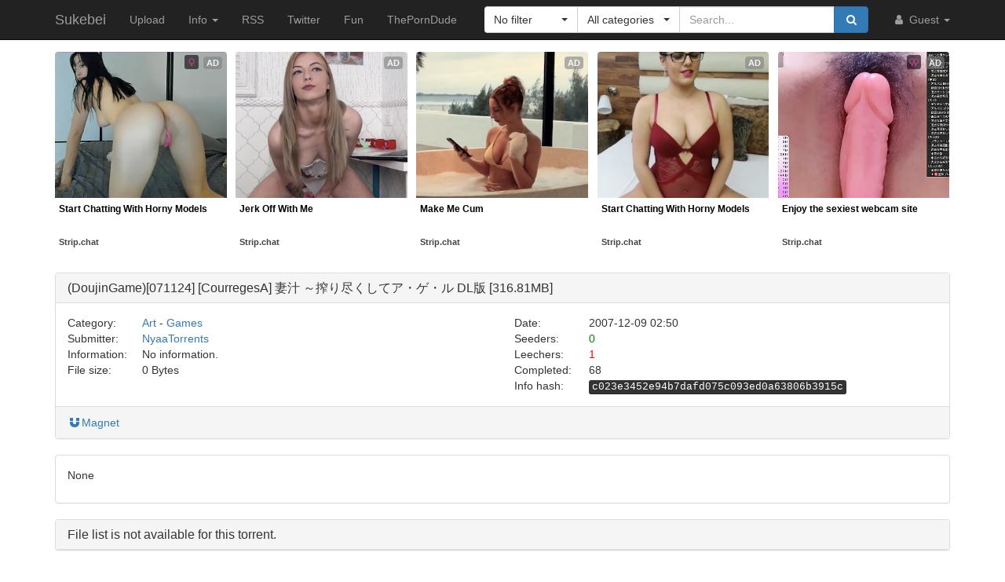

--- FILE ---
content_type: text/html; charset=utf-8
request_url: https://sukebei.nyaa.si/view/4106
body_size: 5608
content:
<!DOCTYPE html>
<html lang="en">
	<head>
		<meta charset="utf-8">
		<title>(DoujinGame)[071124] [CourregesA] 妻汁 ～搾り尽くしてア・ゲ・ル DL版 [316.81MB] :: Sukebei</title>

		<meta name="viewport" content="width=480px">
		<meta http-equiv="X-UA-Compatible" content="IE=edge">
		<link rel="shortcut icon" type="image/png" href="/static/favicon.png">
		<link rel="icon" type="image/png" href="/static/favicon.png">
		<link rel="mask-icon" href="/static/pinned-tab.svg" color="#3582F7">
		<link rel="alternate" type="application/rss+xml" href="https://sukebei.nyaa.si/?page=rss" />

		<meta property="og:site_name" content="Sukebei">
		<meta property="og:title" content="(DoujinGame)[071124] [CourregesA] 妻汁 ～搾り尽くしてア・ゲ・ル DL版 [316.81MB] :: Sukebei">
		<meta property="og:image" content="/static/img/avatar/default.png">
<meta property="og:description" content="Art - Games | 0 Bytes | Uploaded by NyaaTorrents on 2007-12-09">

		<!-- Bootstrap core CSS -->
		<!--
			Note: This has been customized at http://getbootstrap.com/customize/ to
			set the column breakpoint to tablet mode, instead of mobile. This is to
			make the navbar not look awful on tablets.
		-->
		<link href="/static/css/bootstrap.min.css?t=1608007394" rel="stylesheet" id="bsThemeLink">
		<link href="/static/css/bootstrap-xl-mod.css?t=1608007394" rel="stylesheet">
		<!--
			This theme changer script needs to be inline and right under the above stylesheet link to prevent FOUC (Flash Of Unstyled Content)
			Development version is commented out in static/js/main.js at the bottom of the file
		-->
		<script>function toggleDarkMode(){"dark"===localStorage.getItem("theme")?setThemeLight():setThemeDark()}function setThemeDark(){bsThemeLink.href="/static/css/bootstrap-dark.min.css?t=1608007394",localStorage.setItem("theme","dark"),document.body!==null&&document.body.classList.add('dark')}function setThemeLight(){bsThemeLink.href="/static/css/bootstrap.min.css?t=1608007394",localStorage.setItem("theme","light"),document.body!==null&&document.body.classList.remove('dark')}if("undefined"!=typeof Storage){var bsThemeLink=document.getElementById("bsThemeLink");"dark"===localStorage.getItem("theme")&&setThemeDark()}</script>
		<script>window.markdown_proxy_images=true;</script>
		<link rel="stylesheet" href="https://cdnjs.cloudflare.com/ajax/libs/bootstrap-select/1.12.2/css/bootstrap-select.min.css" integrity="sha256-an4uqLnVJ2flr7w0U74xiF4PJjO2N5Df91R2CUmCLCA=" crossorigin="anonymous" />
		<link rel="stylesheet" href="https://cdnjs.cloudflare.com/ajax/libs/font-awesome/4.7.0/css/font-awesome.min.css" integrity="sha256-eZrrJcwDc/3uDhsdt61sL2oOBY362qM3lon1gyExkL0=" crossorigin="anonymous" />

		<!-- Custom styles for this template -->
		<link href="/static/css/main.css?t=1683698371" rel="stylesheet">

		<!-- Core JavaScript -->
		<script src="https://cdnjs.cloudflare.com/ajax/libs/jquery/3.2.1/jquery.min.js" integrity="sha256-hwg4gsxgFZhOsEEamdOYGBf13FyQuiTwlAQgxVSNgt4=" crossorigin="anonymous"></script>
		<script src="https://cdnjs.cloudflare.com/ajax/libs/twitter-bootstrap/3.3.7/js/bootstrap.min.js" integrity="sha256-U5ZEeKfGNOja007MMD3YBI0A3OSZOQbeG6z2f2Y0hu8=" crossorigin="anonymous"></script>
		<script src="https://cdnjs.cloudflare.com/ajax/libs/markdown-it/8.3.1/markdown-it.min.js" integrity="sha256-3WZyZQOe+ql3pLo90lrkRtALrlniGdnf//gRpW0UQks=" crossorigin="anonymous"></script>
		<!-- Modified to not apply border-radius to selectpickers and stuff so our navbar looks cool -->
		<script src="/static/js/bootstrap-select.min.js?t=1625086430"></script>
		<script src="/static/js/main.min.js?t=1683698372"></script>

		<!-- HTML5 shim and Respond.js for IE8 support of HTML5 elements and media queries -->
		<!--[if lt IE 9]>
			<script src="https://oss.maxcdn.com/html5shiv/3.7.3/html5shiv.min.js"></script>
			<script src="https://oss.maxcdn.com/respond/1.4.2/respond.min.js"></script>
		<![endif]-->

		<link rel="search" type="application/opensearchdescription+xml" title="Sukebei (Nyaa.si)" href="/static/search-sukebei.xml">
	</head>
	<body>
		<!-- Fixed navbar -->
		<nav class="navbar navbar-default navbar-static-top navbar-inverse">
			<div class="container">
				<div class="navbar-header">
					<button type="button" class="navbar-toggle collapsed" data-toggle="collapse" data-target="#navbar" aria-expanded="false" aria-controls="navbar">
					<span class="sr-only">Toggle navigation</span>
					<span class="icon-bar"></span>
					<span class="icon-bar"></span>
					<span class="icon-bar"></span>
					</button>
					<a class="navbar-brand" href="/">Sukebei</a>
				</div><!--/.navbar-header -->
				<div id="navbar" class="navbar-collapse collapse">
					<ul class="nav navbar-nav">
						<li ><a href="/upload">Upload</a></li>
						<li class="dropdown">
							<a href="#" class="dropdown-toggle" data-toggle="dropdown" role="button" aria-haspopup="true" aria-expanded="false">
								Info
								<span class="caret"></span>
							</a>
							<ul class="dropdown-menu">
								<li ><a href="/rules">Rules</a></li>
								<li ><a href="/help">Help</a></li>
							</ul>
						</li>
						<li><a href="/?page=rss">RSS</a></li>
						<li><a href="https://twitter.com/NyaaV2">Twitter</a></li>
						<li><a href="//nyaa.si">Fun</a></li>
						<li class="hidden-md"><a href="https://theporndude.com/?ref=sukebei" referrerpolicy="origin" rel="noopener nofollow">ThePornDude</a></li>
						<!--li><a href="https://example.com/" style="color:red;" referrerpolicy="origin" rel="noopener nofollow">Placeholder</a></li-->
					</ul>

					<ul class="nav navbar-nav navbar-right">
						<li class="dropdown">
							<a href="#" class="dropdown-toggle visible-lg visible-sm visible-xs" data-toggle="dropdown" role="button" aria-haspopup="true" aria-expanded="false">
								<i class="fa fa-user fa-fw"></i>
								Guest
								<span class="caret"></span>
							</a>
							<a href="#" class="dropdown-toggle hidden-lg hidden-sm hidden-xs" data-toggle="dropdown" role="button" aria-haspopup="true" aria-expanded="false">
								<i class="fa fa-user fa-fw"></i>
								<span class="caret"></span>
							</a>
							<ul class="dropdown-menu">
								<li>
									<a href="/login">
										<i class="fa fa-sign-in fa-fw"></i>
										Login
									</a>
								</li>
								<li>
									<a href="/register">
										<i class="fa fa-pencil fa-fw"></i>
										Register
									</a>
								</li>
							</ul>
						</li>
					</ul>



					<div class="search-container visible-xs visible-sm">
						<form class="navbar-form navbar-right form" action="/" method="get">

							<input type="text" class="form-control" name="q" placeholder="Search..." value="">
							<br>

							<select class="form-control" title="Filter" data-width="120px" name="f">
								<option value="0" title="No filter" selected>No filter</option>
								<option value="1" title="No remakes" >No remakes</option>
								<option value="2" title="Trusted only" >Trusted only</option>
							</select>

							<br>

							<select class="form-control" title="Category" data-width="200px" name="c">
								<option value="0_0" title="All categories" selected>
									All categories
								</option>
								<option value="1_0" title="Art" >
									Art
								</option>
								<option value="1_1" title="Art - Anime" >
									- Anime
								</option>
								<option value="1_2" title="Art - Doujinshi" >
									- Doujinshi
								</option>
								<option value="1_3" title="Art - Games" >
									- Games
								</option>
								<option value="1_4" title="Art - Manga" >
									- Manga
								</option>
								<option value="1_5" title="Art - Pictures" >
									- Pictures
								</option>
								<option value="2_0" title="Real Life" >
									Real Life
								</option>
								<option value="2_1" title="Real Life - Pictures" >
									- Photobooks and Pictures
								</option>
								<option value="2_2" title="Real Life - Videos" >
									- Videos
								</option>
							</select>

							<br>

							<button class="btn btn-primary form-control" type="submit">
								<i class="fa fa-search fa-fw"></i> Search
							</button>
						</form>
					</div><!--/.search-container -->

					<form class="navbar-form navbar-right form" action="/" method="get">
						<div class="input-group search-container hidden-xs hidden-sm">
							<div class="input-group-btn nav-filter" id="navFilter-criteria">
								<select class="selectpicker show-tick" title="Filter" data-width="120px" name="f">
									<option value="0" title="No filter" selected>No filter</option>
									<option value="1" title="No remakes" >No remakes</option>
									<option value="2" title="Trusted only" >Trusted only</option>
								</select>
							</div>

							<div class="input-group-btn nav-filter" id="navFilter-category">
								<!--
									On narrow viewports, there isn't enough room to fit the full stuff in the selectpicker, so we show a full-width one on wide viewports, but squish it on narrow ones.
								-->
								<select class="selectpicker show-tick" title="Category" data-width="130px" name="c">
									<option value="0_0" title="All categories" selected>
										All categories
									</option>
									<option value="1_0" title="Art" >
										Art
									</option>
									<option value="1_1" title="Art - Anime" >
										- Anime
									</option>
									<option value="1_2" title="Art - Doujinshi" >
										- Doujinshi
									</option>
									<option value="1_3" title="Art - Games" >
										- Games
									</option>
									<option value="1_4" title="Art - Manga" >
										- Manga
									</option>
									<option value="1_5" title="Art - Pictures" >
										- Pictures
									</option>
									<option value="2_0" title="Real Life" >
										Real Life
									</option>
									<option value="2_1" title="Real Life - Pictures" >
										- Photobooks and Pictures
									</option>
									<option value="2_2" title="Real Life - Videos" >
										- Videos
									</option>
								</select>
							</div>
							<input type="text" class="form-control search-bar" name="q" placeholder="Search..." value="" />
							<div class="input-group-btn search-btn">
								<button class="btn btn-primary" type="submit">
									<i class="fa fa-search fa-fw"></i>
								</button>
							</div>
						</div>
					</form>
				</div><!--/.nav-collapse -->
			</div><!--/.container -->
		</nav>

		<div class="container">
<style type="text/css">
	#e71bf691-4eb4-453f-8f11-6f40280c18f6 {
		margin-left: auto;
		margin-right: auto;
		margin-top: -16px;
		margin-bottom: 4px;
	}

	.ts-outstream-video video {
		max-height: 240px !important;
	}
	#ec01fd54-016b-41b4-bec9-b9b93f9b3b77 {
		margin-bottom: 1em;
	}
</style>

<script src="//cdn.tsyndicate.com/sdk/v1/master.spot.js"></script>
<script src="//cdn.tsyndicate.com/sdk/v1/outstream.video.js"></script>
<script src="//cdn.tsyndicate.com/sdk/v1/video.instant.message.js"></script>

<div id="e71bf691-4eb4-453f-8f11-6f40280c18f6"></div>

<script type="text/javascript">
	if (window.matchMedia("(max-width: 767px)").matches) {
		TsMasterSpot({
			"containerId": "e71bf691-4eb4-453f-8f11-6f40280c18f6",
			"spot": "2kw3qyTDqutsG6b3EDO9mIIE0sdBs8JN",
			"wrapperStyles": {
					"display": "flex",
					"flexDirection": "column",
					"justifyContent": "space-around",
					"alignItems": "center"
			},
			"nativeSettings": {
					"cols": 1,
					"rows": 2,
					"titlePosition": "none",
					"adsByPosition": "none",
					"type": "img-left",
					"styles": {
							"container": {
									"width": "100%",
									"padding-top": "5px"
							},
							"thumb": {
									"border-radius": "4px",
									"background": "rgba(255,255,255,1)"
							},
							"headlineLink": {
									"padding-top": "10px",
									"font-size": "12px",
									"font-weight": "bold",
									"max-height": "64px"
							},
							"brandnameLabel": {
									"position": "absolute",
									"bottom": "10px"
							},
							"brandnameLink": {
									"color": "#444"
							},
							"image": {
									"padding-bottom": "100%"
							}
					}
			}
		});
	} else {
		TsMasterSpot({
			"containerId": "e71bf691-4eb4-453f-8f11-6f40280c18f6",
			"spot": "nq5nhSQztcZiNXgCMng6vD1TqGFnd84i",
			"nativeSettings": {
				"cols": 5,
				"rows": 1,
				"titlePosition": "none",
				"adsByPosition": "none",
				"type": "label-under",
				"styles": {
					"container": {
						"width": "100%",
						"padding-top": "11px"
					},
					"thumb": {
						"border-radius": "4px"
					},
					"label": {
						"height": "80px",
						"background": "rgba(255,255,255,0.65)"
					},
					"headlineLink": {
						"padding-top": "5px",
						"font-size": "12px",
						"font-weight": "bold",
						"min-height": "45px"
					},
					"brandnameLink": {
						"color": "#444"
					}
				}
			}
		});
	}

	TSVideoInstantMessage({
		spot: "29544ccbaa25446f923741cf263429f9",
		width: "5%",
		mobileWidth: "20%",
		displayMode: "capped",
		cappedAction: "click",
		cappedValueInMinutes: 10,
		showCTAButton: true,
		hideOnComplete: false
	});
</script>
<div class="panel panel-default">
	<div class="panel-heading">
		<h3 class="panel-title">
			(DoujinGame)[071124] [CourregesA] 妻汁 ～搾り尽くしてア・ゲ・ル DL版 [316.81MB]
		</h3>
	</div>
	<div class="panel-body">
		<div class="row">
			<div class="col-md-1">Category:</div>
			<div class="col-md-5">
				<a href="/?c=1_0">Art</a> - <a href="/?c=1_3">Games</a>
			</div>

			<div class="col-md-1">Date:</div>
			<div class="col-md-5" data-timestamp="1197168600">2007-12-09 02:50 UTC</div>
		</div>

		<div class="row">
			<div class="col-md-1">Submitter:</div>
			<div class="col-md-5">
<a class="text-default" href="/user/NyaaTorrents" data-toggle="tooltip" title="User">NyaaTorrents</a>			</div>

			<div class="col-md-1">Seeders:</div>
			<div class="col-md-5"><span style="color: green;">0</span></div>

		</div>

		<div class="row">
			<div class="col-md-1">Information:</div>
			<div class="col-md-5">
				No information.
			</div>

			<div class="col-md-1">Leechers:</div>
			<div class="col-md-5"><span style="color: red;">1</span></div>
		</div>

		<div class="row">
			<div class="col-md-1">File size:</div>
			<div class="col-md-5">0 Bytes</div>

			<div class="col-md-1">Completed:</div>
			<div class="col-md-5">68</div>
		</div>
		<div class="row">
			<div class="col-md-offset-6 col-md-1">Info hash:</div>
			<div class="col-md-5"><kbd>c023e3452e94b7dafd075c093ed0a63806b3915c</kbd></div>
		</div>
	</div><!--/.panel-body -->

	<div class="panel-footer clearfix">
<a href="magnet:?xt=urn:btih:c023e3452e94b7dafd075c093ed0a63806b3915c&amp;dn=%28DoujinGame%29%5B071124%5D%20%5BCourregesA%5D%20%E5%A6%BB%E6%B1%81%20%EF%BD%9E%E6%90%BE%E3%82%8A%E5%B0%BD%E3%81%8F%E3%81%97%E3%81%A6%E3%82%A2%E3%83%BB%E3%82%B2%E3%83%BB%E3%83%AB%20DL%E7%89%88%20%5B316.81MB%5D&amp;tr=http%3A%2F%2Fsukebei.tracker.wf%3A8888%2Fannounce&amp;tr=udp%3A%2F%2Fopen.stealth.si%3A80%2Fannounce&amp;tr=udp%3A%2F%2Ftracker.opentrackr.org%3A1337%2Fannounce&amp;tr=udp%3A%2F%2Fexodus.desync.com%3A6969%2Fannounce&amp;tr=udp%3A%2F%2Ftracker.torrent.eu.org%3A451%2Fannounce" class="card-footer-item"><i class="fa fa-magnet fa-fw"></i>Magnet</a>
	</div>
</div><!--/.panel -->

<div class="panel panel-default">
	<div markdown-text class="panel-body" id="torrent-description">None</div>
</div>

<div class="panel panel-default">
	<div class="panel-heading panel-heading-collapse">
		<h3 class="panel-title">
			File list is not available for this torrent.
		</h3>
	</div>
</div>

<div id="comments" class="panel panel-default">
	<div class="panel-heading">
		<a data-toggle="collapse" href="#collapse-comments" role="button" aria-expanded="true" aria-controls="collapse-comments">
		<h3 class="panel-title">
			Comments - 0
		</h3>
		</a>
	</div>
	<div class="collapse in" id="collapse-comments">
	</div>
</div>


<div id="ec01fd54-016b-41b4-bec9-b9b93f9b3b77"></div>

<script type="text/javascript">
	if (window.matchMedia("(max-width: 767px)").matches) {
		TSOutstreamVideo({
			spot: "7f441172bc05461f9d0d9005040c3bce",
			containerId: "ec01fd54-016b-41b4-bec9-b9b93f9b3b77",
			cookieExpires: "4",
		});
	} else {
		TSOutstreamVideo({
			spot: "afe96650c80f4056aa2d7584888ba58a",
			containerId: "ec01fd54-016b-41b4-bec9-b9b93f9b3b77",
			cookieExpires: "4",
		});
	}
</script>		</div> <!-- /container -->

		<footer style="text-align: center;">
			<p>Dark Mode: <a href="#" id="themeToggle">Toggle</a></p>
		</footer>
	</body>
</html>